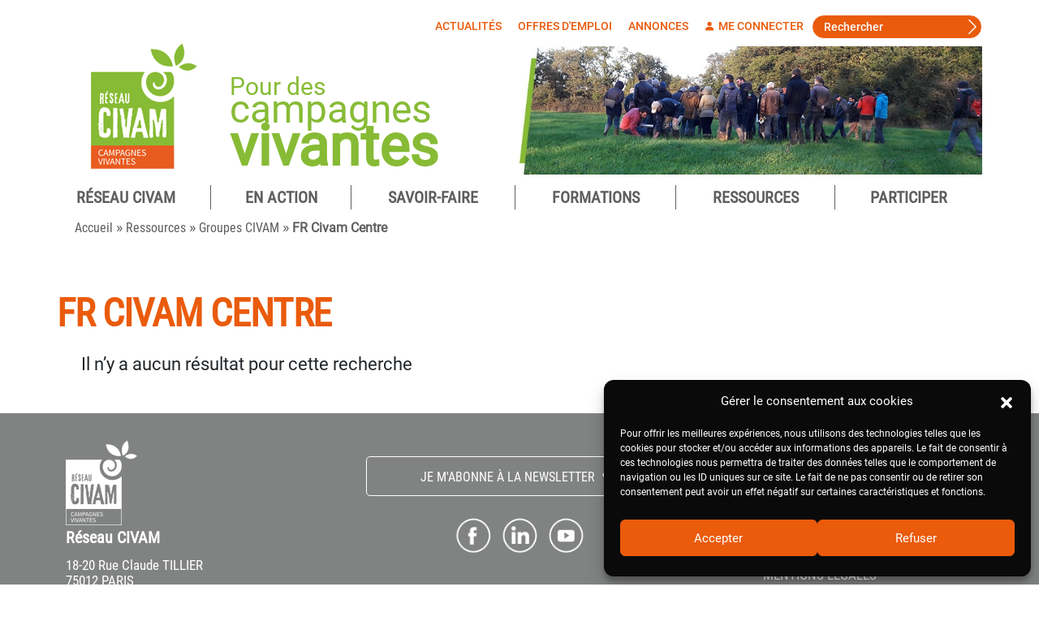

--- FILE ---
content_type: text/html; charset=UTF-8
request_url: https://www.civam.org/ressources/cat/groupes-civam/fr-civam-centre/
body_size: 15316
content:
 <!doctype html>
<html lang="fr-FR">
<head>
	<meta charset="UTF-8" />
	<meta name="viewport" content="width=device-width, initial-scale=1" />
	<link rel="profile" href="https://gmpg.org/xfn/11" />
	<meta name='robots' content='index, follow, max-image-preview:large, max-snippet:-1, max-video-preview:-1' />

	<!-- This site is optimized with the Yoast SEO plugin v24.5 - https://yoast.com/wordpress/plugins/seo/ -->
	<title>Archives des FR Civam Centre - CIVAM</title>
	<link rel="canonical" href="https://www.civam.org/ressources/cat/groupes-civam/fr-civam-centre/" />
	<meta property="og:locale" content="fr_FR" />
	<meta property="og:type" content="article" />
	<meta property="og:title" content="Archives des FR Civam Centre - CIVAM" />
	<meta property="og:url" content="https://www.civam.org/ressources/cat/groupes-civam/fr-civam-centre/" />
	<meta property="og:site_name" content="CIVAM" />
	<meta property="og:image" content="https://www.civam.org/wp-content/uploads/2020/07/logo_civam.png" />
	<meta property="og:image:width" content="120" />
	<meta property="og:image:height" content="143" />
	<meta property="og:image:type" content="image/png" />
	<meta name="twitter:card" content="summary_large_image" />
	<script type="application/ld+json" class="yoast-schema-graph">{"@context":"https://schema.org","@graph":[{"@type":"CollectionPage","@id":"https://www.civam.org/ressources/cat/groupes-civam/fr-civam-centre/","url":"https://www.civam.org/ressources/cat/groupes-civam/fr-civam-centre/","name":"Archives des FR Civam Centre - CIVAM","isPartOf":{"@id":"https://www.civam.org/#website"},"primaryImageOfPage":{"@id":"https://www.civam.org/ressources/cat/groupes-civam/fr-civam-centre/#primaryimage"},"image":{"@id":"https://www.civam.org/ressources/cat/groupes-civam/fr-civam-centre/#primaryimage"},"thumbnailUrl":"https://www.civam.org/wp-content/uploads/2022/03/Catalogue.jpg","breadcrumb":{"@id":"https://www.civam.org/ressources/cat/groupes-civam/fr-civam-centre/#breadcrumb"},"inLanguage":"fr-FR"},{"@type":"ImageObject","inLanguage":"fr-FR","@id":"https://www.civam.org/ressources/cat/groupes-civam/fr-civam-centre/#primaryimage","url":"https://www.civam.org/wp-content/uploads/2022/03/Catalogue.jpg","contentUrl":"https://www.civam.org/wp-content/uploads/2022/03/Catalogue.jpg","width":319,"height":449},{"@type":"BreadcrumbList","@id":"https://www.civam.org/ressources/cat/groupes-civam/fr-civam-centre/#breadcrumb","itemListElement":[{"@type":"ListItem","position":1,"name":"Accueil","item":"https://www.civam.org/"},{"@type":"ListItem","position":2,"name":"Ressources","item":"https://www.civam.org/ressources"},{"@type":"ListItem","position":3,"name":"Groupes CIVAM","item":"https://www.civam.org/ressources/cat/groupes-civam/"},{"@type":"ListItem","position":4,"name":"FR Civam Centre"}]},{"@type":"WebSite","@id":"https://www.civam.org/#website","url":"https://www.civam.org/","name":"CIVAM","description":"","publisher":{"@id":"https://www.civam.org/#organization"},"potentialAction":[{"@type":"SearchAction","target":{"@type":"EntryPoint","urlTemplate":"https://www.civam.org/?s={search_term_string}"},"query-input":{"@type":"PropertyValueSpecification","valueRequired":true,"valueName":"search_term_string"}}],"inLanguage":"fr-FR"},{"@type":"Organization","@id":"https://www.civam.org/#organization","name":"Réseau CIVAM","url":"https://www.civam.org/","logo":{"@type":"ImageObject","inLanguage":"fr-FR","@id":"https://www.civam.org/#/schema/logo/image/","url":"https://www.civam.org/wp-content/uploads/2020/03/logo_reseau_civam-2.png","contentUrl":"https://www.civam.org/wp-content/uploads/2020/03/logo_reseau_civam-2.png","width":131,"height":154,"caption":"Réseau CIVAM"},"image":{"@id":"https://www.civam.org/#/schema/logo/image/"}}]}</script>
	<!-- / Yoast SEO plugin. -->


<link rel='dns-prefetch' href='//static.addtoany.com' />
<link rel="alternate" type="application/rss+xml" title="CIVAM &raquo; Flux" href="https://www.civam.org/feed/" />
<link rel="alternate" type="application/rss+xml" title="CIVAM &raquo; Flux des commentaires" href="https://www.civam.org/comments/feed/" />
<link rel="alternate" type="application/rss+xml" title="Flux pour CIVAM &raquo; FR Civam Centre Catégorie" href="https://www.civam.org/ressources/cat/groupes-civam/fr-civam-centre/feed/" />
<script>
window._wpemojiSettings = {"baseUrl":"https:\/\/s.w.org\/images\/core\/emoji\/15.0.3\/72x72\/","ext":".png","svgUrl":"https:\/\/s.w.org\/images\/core\/emoji\/15.0.3\/svg\/","svgExt":".svg","source":{"concatemoji":"https:\/\/www.civam.org\/wp-includes\/js\/wp-emoji-release.min.js?ver=2f137a494ccfbc82be57ce87619b71cf"}};
/*! This file is auto-generated */
!function(i,n){var o,s,e;function c(e){try{var t={supportTests:e,timestamp:(new Date).valueOf()};sessionStorage.setItem(o,JSON.stringify(t))}catch(e){}}function p(e,t,n){e.clearRect(0,0,e.canvas.width,e.canvas.height),e.fillText(t,0,0);var t=new Uint32Array(e.getImageData(0,0,e.canvas.width,e.canvas.height).data),r=(e.clearRect(0,0,e.canvas.width,e.canvas.height),e.fillText(n,0,0),new Uint32Array(e.getImageData(0,0,e.canvas.width,e.canvas.height).data));return t.every(function(e,t){return e===r[t]})}function u(e,t,n){switch(t){case"flag":return n(e,"\ud83c\udff3\ufe0f\u200d\u26a7\ufe0f","\ud83c\udff3\ufe0f\u200b\u26a7\ufe0f")?!1:!n(e,"\ud83c\uddfa\ud83c\uddf3","\ud83c\uddfa\u200b\ud83c\uddf3")&&!n(e,"\ud83c\udff4\udb40\udc67\udb40\udc62\udb40\udc65\udb40\udc6e\udb40\udc67\udb40\udc7f","\ud83c\udff4\u200b\udb40\udc67\u200b\udb40\udc62\u200b\udb40\udc65\u200b\udb40\udc6e\u200b\udb40\udc67\u200b\udb40\udc7f");case"emoji":return!n(e,"\ud83d\udc26\u200d\u2b1b","\ud83d\udc26\u200b\u2b1b")}return!1}function f(e,t,n){var r="undefined"!=typeof WorkerGlobalScope&&self instanceof WorkerGlobalScope?new OffscreenCanvas(300,150):i.createElement("canvas"),a=r.getContext("2d",{willReadFrequently:!0}),o=(a.textBaseline="top",a.font="600 32px Arial",{});return e.forEach(function(e){o[e]=t(a,e,n)}),o}function t(e){var t=i.createElement("script");t.src=e,t.defer=!0,i.head.appendChild(t)}"undefined"!=typeof Promise&&(o="wpEmojiSettingsSupports",s=["flag","emoji"],n.supports={everything:!0,everythingExceptFlag:!0},e=new Promise(function(e){i.addEventListener("DOMContentLoaded",e,{once:!0})}),new Promise(function(t){var n=function(){try{var e=JSON.parse(sessionStorage.getItem(o));if("object"==typeof e&&"number"==typeof e.timestamp&&(new Date).valueOf()<e.timestamp+604800&&"object"==typeof e.supportTests)return e.supportTests}catch(e){}return null}();if(!n){if("undefined"!=typeof Worker&&"undefined"!=typeof OffscreenCanvas&&"undefined"!=typeof URL&&URL.createObjectURL&&"undefined"!=typeof Blob)try{var e="postMessage("+f.toString()+"("+[JSON.stringify(s),u.toString(),p.toString()].join(",")+"));",r=new Blob([e],{type:"text/javascript"}),a=new Worker(URL.createObjectURL(r),{name:"wpTestEmojiSupports"});return void(a.onmessage=function(e){c(n=e.data),a.terminate(),t(n)})}catch(e){}c(n=f(s,u,p))}t(n)}).then(function(e){for(var t in e)n.supports[t]=e[t],n.supports.everything=n.supports.everything&&n.supports[t],"flag"!==t&&(n.supports.everythingExceptFlag=n.supports.everythingExceptFlag&&n.supports[t]);n.supports.everythingExceptFlag=n.supports.everythingExceptFlag&&!n.supports.flag,n.DOMReady=!1,n.readyCallback=function(){n.DOMReady=!0}}).then(function(){return e}).then(function(){var e;n.supports.everything||(n.readyCallback(),(e=n.source||{}).concatemoji?t(e.concatemoji):e.wpemoji&&e.twemoji&&(t(e.twemoji),t(e.wpemoji)))}))}((window,document),window._wpemojiSettings);
</script>
<style id='wp-emoji-styles-inline-css'>

	img.wp-smiley, img.emoji {
		display: inline !important;
		border: none !important;
		box-shadow: none !important;
		height: 1em !important;
		width: 1em !important;
		margin: 0 0.07em !important;
		vertical-align: -0.1em !important;
		background: none !important;
		padding: 0 !important;
	}
</style>
<link rel='stylesheet' id='wp-block-library-css' href='https://www.civam.org/wp-includes/css/dist/block-library/style.min.css?ver=2f137a494ccfbc82be57ce87619b71cf' media='all' />
<style id='wp-block-library-theme-inline-css'>
.wp-block-audio figcaption{color:#555;font-size:13px;text-align:center}.is-dark-theme .wp-block-audio figcaption{color:#ffffffa6}.wp-block-audio{margin:0 0 1em}.wp-block-code{border:1px solid #ccc;border-radius:4px;font-family:Menlo,Consolas,monaco,monospace;padding:.8em 1em}.wp-block-embed figcaption{color:#555;font-size:13px;text-align:center}.is-dark-theme .wp-block-embed figcaption{color:#ffffffa6}.wp-block-embed{margin:0 0 1em}.blocks-gallery-caption{color:#555;font-size:13px;text-align:center}.is-dark-theme .blocks-gallery-caption{color:#ffffffa6}.wp-block-image figcaption{color:#555;font-size:13px;text-align:center}.is-dark-theme .wp-block-image figcaption{color:#ffffffa6}.wp-block-image{margin:0 0 1em}.wp-block-pullquote{border-bottom:4px solid;border-top:4px solid;color:currentColor;margin-bottom:1.75em}.wp-block-pullquote cite,.wp-block-pullquote footer,.wp-block-pullquote__citation{color:currentColor;font-size:.8125em;font-style:normal;text-transform:uppercase}.wp-block-quote{border-left:.25em solid;margin:0 0 1.75em;padding-left:1em}.wp-block-quote cite,.wp-block-quote footer{color:currentColor;font-size:.8125em;font-style:normal;position:relative}.wp-block-quote.has-text-align-right{border-left:none;border-right:.25em solid;padding-left:0;padding-right:1em}.wp-block-quote.has-text-align-center{border:none;padding-left:0}.wp-block-quote.is-large,.wp-block-quote.is-style-large,.wp-block-quote.is-style-plain{border:none}.wp-block-search .wp-block-search__label{font-weight:700}.wp-block-search__button{border:1px solid #ccc;padding:.375em .625em}:where(.wp-block-group.has-background){padding:1.25em 2.375em}.wp-block-separator.has-css-opacity{opacity:.4}.wp-block-separator{border:none;border-bottom:2px solid;margin-left:auto;margin-right:auto}.wp-block-separator.has-alpha-channel-opacity{opacity:1}.wp-block-separator:not(.is-style-wide):not(.is-style-dots){width:100px}.wp-block-separator.has-background:not(.is-style-dots){border-bottom:none;height:1px}.wp-block-separator.has-background:not(.is-style-wide):not(.is-style-dots){height:2px}.wp-block-table{margin:0 0 1em}.wp-block-table td,.wp-block-table th{word-break:normal}.wp-block-table figcaption{color:#555;font-size:13px;text-align:center}.is-dark-theme .wp-block-table figcaption{color:#ffffffa6}.wp-block-video figcaption{color:#555;font-size:13px;text-align:center}.is-dark-theme .wp-block-video figcaption{color:#ffffffa6}.wp-block-video{margin:0 0 1em}.wp-block-template-part.has-background{margin-bottom:0;margin-top:0;padding:1.25em 2.375em}
</style>
<link rel='stylesheet' id='wc-blocks-vendors-style-css' href='https://www.civam.org/wp-content/plugins/woocommerce/packages/woocommerce-blocks/build/wc-blocks-vendors-style.css?ver=10.0.6' media='all' />
<link rel='stylesheet' id='wc-blocks-style-css' href='https://www.civam.org/wp-content/plugins/woocommerce/packages/woocommerce-blocks/build/wc-blocks-style.css?ver=10.0.6' media='all' />
<link rel='stylesheet' id='helpie-faq-bundle-styles-css' href='https://www.civam.org/wp-content/plugins/helpie-faq/assets/bundles/main.app.css?ver=1.46' media='all' />
<style id='classic-theme-styles-inline-css'>
/*! This file is auto-generated */
.wp-block-button__link{color:#fff;background-color:#32373c;border-radius:9999px;box-shadow:none;text-decoration:none;padding:calc(.667em + 2px) calc(1.333em + 2px);font-size:1.125em}.wp-block-file__button{background:#32373c;color:#fff;text-decoration:none}
</style>
<style id='global-styles-inline-css'>
body{--wp--preset--color--black: #000000;--wp--preset--color--cyan-bluish-gray: #abb8c3;--wp--preset--color--white: #FFF;--wp--preset--color--pale-pink: #f78da7;--wp--preset--color--vivid-red: #cf2e2e;--wp--preset--color--luminous-vivid-orange: #ff6900;--wp--preset--color--luminous-vivid-amber: #fcb900;--wp--preset--color--light-green-cyan: #7bdcb5;--wp--preset--color--vivid-green-cyan: #00d084;--wp--preset--color--pale-cyan-blue: #8ed1fc;--wp--preset--color--vivid-cyan-blue: #0693e3;--wp--preset--color--vivid-purple: #9b51e0;--wp--preset--color--primary: #0073a8;--wp--preset--color--secondary: #005075;--wp--preset--color--dark-gray: #111;--wp--preset--color--light-gray: #767676;--wp--preset--gradient--vivid-cyan-blue-to-vivid-purple: linear-gradient(135deg,rgba(6,147,227,1) 0%,rgb(155,81,224) 100%);--wp--preset--gradient--light-green-cyan-to-vivid-green-cyan: linear-gradient(135deg,rgb(122,220,180) 0%,rgb(0,208,130) 100%);--wp--preset--gradient--luminous-vivid-amber-to-luminous-vivid-orange: linear-gradient(135deg,rgba(252,185,0,1) 0%,rgba(255,105,0,1) 100%);--wp--preset--gradient--luminous-vivid-orange-to-vivid-red: linear-gradient(135deg,rgba(255,105,0,1) 0%,rgb(207,46,46) 100%);--wp--preset--gradient--very-light-gray-to-cyan-bluish-gray: linear-gradient(135deg,rgb(238,238,238) 0%,rgb(169,184,195) 100%);--wp--preset--gradient--cool-to-warm-spectrum: linear-gradient(135deg,rgb(74,234,220) 0%,rgb(151,120,209) 20%,rgb(207,42,186) 40%,rgb(238,44,130) 60%,rgb(251,105,98) 80%,rgb(254,248,76) 100%);--wp--preset--gradient--blush-light-purple: linear-gradient(135deg,rgb(255,206,236) 0%,rgb(152,150,240) 100%);--wp--preset--gradient--blush-bordeaux: linear-gradient(135deg,rgb(254,205,165) 0%,rgb(254,45,45) 50%,rgb(107,0,62) 100%);--wp--preset--gradient--luminous-dusk: linear-gradient(135deg,rgb(255,203,112) 0%,rgb(199,81,192) 50%,rgb(65,88,208) 100%);--wp--preset--gradient--pale-ocean: linear-gradient(135deg,rgb(255,245,203) 0%,rgb(182,227,212) 50%,rgb(51,167,181) 100%);--wp--preset--gradient--electric-grass: linear-gradient(135deg,rgb(202,248,128) 0%,rgb(113,206,126) 100%);--wp--preset--gradient--midnight: linear-gradient(135deg,rgb(2,3,129) 0%,rgb(40,116,252) 100%);--wp--preset--font-size--small: 19.5px;--wp--preset--font-size--medium: 20px;--wp--preset--font-size--large: 36.5px;--wp--preset--font-size--x-large: 42px;--wp--preset--font-size--normal: 22px;--wp--preset--font-size--huge: 49.5px;--wp--preset--spacing--20: 0.44rem;--wp--preset--spacing--30: 0.67rem;--wp--preset--spacing--40: 1rem;--wp--preset--spacing--50: 1.5rem;--wp--preset--spacing--60: 2.25rem;--wp--preset--spacing--70: 3.38rem;--wp--preset--spacing--80: 5.06rem;--wp--preset--shadow--natural: 6px 6px 9px rgba(0, 0, 0, 0.2);--wp--preset--shadow--deep: 12px 12px 50px rgba(0, 0, 0, 0.4);--wp--preset--shadow--sharp: 6px 6px 0px rgba(0, 0, 0, 0.2);--wp--preset--shadow--outlined: 6px 6px 0px -3px rgba(255, 255, 255, 1), 6px 6px rgba(0, 0, 0, 1);--wp--preset--shadow--crisp: 6px 6px 0px rgba(0, 0, 0, 1);}:where(.is-layout-flex){gap: 0.5em;}:where(.is-layout-grid){gap: 0.5em;}body .is-layout-flex{display: flex;}body .is-layout-flex{flex-wrap: wrap;align-items: center;}body .is-layout-flex > *{margin: 0;}body .is-layout-grid{display: grid;}body .is-layout-grid > *{margin: 0;}:where(.wp-block-columns.is-layout-flex){gap: 2em;}:where(.wp-block-columns.is-layout-grid){gap: 2em;}:where(.wp-block-post-template.is-layout-flex){gap: 1.25em;}:where(.wp-block-post-template.is-layout-grid){gap: 1.25em;}.has-black-color{color: var(--wp--preset--color--black) !important;}.has-cyan-bluish-gray-color{color: var(--wp--preset--color--cyan-bluish-gray) !important;}.has-white-color{color: var(--wp--preset--color--white) !important;}.has-pale-pink-color{color: var(--wp--preset--color--pale-pink) !important;}.has-vivid-red-color{color: var(--wp--preset--color--vivid-red) !important;}.has-luminous-vivid-orange-color{color: var(--wp--preset--color--luminous-vivid-orange) !important;}.has-luminous-vivid-amber-color{color: var(--wp--preset--color--luminous-vivid-amber) !important;}.has-light-green-cyan-color{color: var(--wp--preset--color--light-green-cyan) !important;}.has-vivid-green-cyan-color{color: var(--wp--preset--color--vivid-green-cyan) !important;}.has-pale-cyan-blue-color{color: var(--wp--preset--color--pale-cyan-blue) !important;}.has-vivid-cyan-blue-color{color: var(--wp--preset--color--vivid-cyan-blue) !important;}.has-vivid-purple-color{color: var(--wp--preset--color--vivid-purple) !important;}.has-black-background-color{background-color: var(--wp--preset--color--black) !important;}.has-cyan-bluish-gray-background-color{background-color: var(--wp--preset--color--cyan-bluish-gray) !important;}.has-white-background-color{background-color: var(--wp--preset--color--white) !important;}.has-pale-pink-background-color{background-color: var(--wp--preset--color--pale-pink) !important;}.has-vivid-red-background-color{background-color: var(--wp--preset--color--vivid-red) !important;}.has-luminous-vivid-orange-background-color{background-color: var(--wp--preset--color--luminous-vivid-orange) !important;}.has-luminous-vivid-amber-background-color{background-color: var(--wp--preset--color--luminous-vivid-amber) !important;}.has-light-green-cyan-background-color{background-color: var(--wp--preset--color--light-green-cyan) !important;}.has-vivid-green-cyan-background-color{background-color: var(--wp--preset--color--vivid-green-cyan) !important;}.has-pale-cyan-blue-background-color{background-color: var(--wp--preset--color--pale-cyan-blue) !important;}.has-vivid-cyan-blue-background-color{background-color: var(--wp--preset--color--vivid-cyan-blue) !important;}.has-vivid-purple-background-color{background-color: var(--wp--preset--color--vivid-purple) !important;}.has-black-border-color{border-color: var(--wp--preset--color--black) !important;}.has-cyan-bluish-gray-border-color{border-color: var(--wp--preset--color--cyan-bluish-gray) !important;}.has-white-border-color{border-color: var(--wp--preset--color--white) !important;}.has-pale-pink-border-color{border-color: var(--wp--preset--color--pale-pink) !important;}.has-vivid-red-border-color{border-color: var(--wp--preset--color--vivid-red) !important;}.has-luminous-vivid-orange-border-color{border-color: var(--wp--preset--color--luminous-vivid-orange) !important;}.has-luminous-vivid-amber-border-color{border-color: var(--wp--preset--color--luminous-vivid-amber) !important;}.has-light-green-cyan-border-color{border-color: var(--wp--preset--color--light-green-cyan) !important;}.has-vivid-green-cyan-border-color{border-color: var(--wp--preset--color--vivid-green-cyan) !important;}.has-pale-cyan-blue-border-color{border-color: var(--wp--preset--color--pale-cyan-blue) !important;}.has-vivid-cyan-blue-border-color{border-color: var(--wp--preset--color--vivid-cyan-blue) !important;}.has-vivid-purple-border-color{border-color: var(--wp--preset--color--vivid-purple) !important;}.has-vivid-cyan-blue-to-vivid-purple-gradient-background{background: var(--wp--preset--gradient--vivid-cyan-blue-to-vivid-purple) !important;}.has-light-green-cyan-to-vivid-green-cyan-gradient-background{background: var(--wp--preset--gradient--light-green-cyan-to-vivid-green-cyan) !important;}.has-luminous-vivid-amber-to-luminous-vivid-orange-gradient-background{background: var(--wp--preset--gradient--luminous-vivid-amber-to-luminous-vivid-orange) !important;}.has-luminous-vivid-orange-to-vivid-red-gradient-background{background: var(--wp--preset--gradient--luminous-vivid-orange-to-vivid-red) !important;}.has-very-light-gray-to-cyan-bluish-gray-gradient-background{background: var(--wp--preset--gradient--very-light-gray-to-cyan-bluish-gray) !important;}.has-cool-to-warm-spectrum-gradient-background{background: var(--wp--preset--gradient--cool-to-warm-spectrum) !important;}.has-blush-light-purple-gradient-background{background: var(--wp--preset--gradient--blush-light-purple) !important;}.has-blush-bordeaux-gradient-background{background: var(--wp--preset--gradient--blush-bordeaux) !important;}.has-luminous-dusk-gradient-background{background: var(--wp--preset--gradient--luminous-dusk) !important;}.has-pale-ocean-gradient-background{background: var(--wp--preset--gradient--pale-ocean) !important;}.has-electric-grass-gradient-background{background: var(--wp--preset--gradient--electric-grass) !important;}.has-midnight-gradient-background{background: var(--wp--preset--gradient--midnight) !important;}.has-small-font-size{font-size: var(--wp--preset--font-size--small) !important;}.has-medium-font-size{font-size: var(--wp--preset--font-size--medium) !important;}.has-large-font-size{font-size: var(--wp--preset--font-size--large) !important;}.has-x-large-font-size{font-size: var(--wp--preset--font-size--x-large) !important;}
.wp-block-navigation a:where(:not(.wp-element-button)){color: inherit;}
:where(.wp-block-post-template.is-layout-flex){gap: 1.25em;}:where(.wp-block-post-template.is-layout-grid){gap: 1.25em;}
:where(.wp-block-columns.is-layout-flex){gap: 2em;}:where(.wp-block-columns.is-layout-grid){gap: 2em;}
.wp-block-pullquote{font-size: 1.5em;line-height: 1.6;}
</style>
<link rel='stylesheet' id='wdp-style-css' href='https://www.civam.org/wp-content/plugins/aco-woo-dynamic-pricing/assets/css/frontend.css?ver=4.5.4' media='all' />
<link rel='stylesheet' id='chosen-css-css' href='https://www.civam.org/wp-content/plugins/centres-ressources/vendor/chosen/chosen.css?ver=1.0.0' media='all' />
<link rel='stylesheet' id='chosen-bs4-css-css' href='https://www.civam.org/wp-content/plugins/centres-ressources/vendor/chosen/chosen-bs4.css?ver=1.0.0' media='all' />
<link rel='stylesheet' id='mailjet-front-css' href='https://www.civam.org/wp-content/plugins/mailjet-for-wordpress/src/front/css/mailjet-front.css?ver=2f137a494ccfbc82be57ce87619b71cf' media='all' />
<link rel='stylesheet' id='woocommerce-layout-css' href='https://www.civam.org/wp-content/plugins/woocommerce/assets/css/woocommerce-layout.css?ver=7.7.2' media='all' />
<link rel='stylesheet' id='woocommerce-smallscreen-css' href='https://www.civam.org/wp-content/plugins/woocommerce/assets/css/woocommerce-smallscreen.css?ver=7.7.2' media='only screen and (max-width: 768px)' />
<link rel='stylesheet' id='woocommerce-general-css' href='//www.civam.org/wp-content/plugins/woocommerce/assets/css/twenty-nineteen.css?ver=7.7.2' media='all' />
<style id='woocommerce-inline-inline-css'>
.woocommerce form .form-row .required { visibility: visible; }
</style>
<link rel='stylesheet' id='cmplz-general-css' href='https://www.civam.org/wp-content/plugins/complianz-gdpr/assets/css/cookieblocker.min.css?ver=1765918129' media='all' />
<link rel='stylesheet' id='megamenu-css' href='https://www.civam.org/wp-content/uploads/maxmegamenu/style.css?ver=53ebfc' media='all' />
<link rel='stylesheet' id='dashicons-css' href='https://www.civam.org/wp-includes/css/dashicons.min.css?ver=2f137a494ccfbc82be57ce87619b71cf' media='all' />
<link rel='stylesheet' id='parent-style-css' href='https://www.civam.org/wp-content/themes/twentynineteen/style.css?ver=2f137a494ccfbc82be57ce87619b71cf' media='all' />
<link rel='stylesheet' id='bs-style-css' href='https://www.civam.org/wp-content/themes/civam/bootstrap/bootstrap.min.css?ver=2f137a494ccfbc82be57ce87619b71cf' media='all' />
<link rel='stylesheet' id='mdb-style-css' href='https://www.civam.org/wp-content/themes/civam/mdb/css/mdb.min.css?ver=2f137a494ccfbc82be57ce87619b71cf' media='all' />
<link rel='stylesheet' id='slick-style-css' href='https://www.civam.org/wp-content/themes/civam/slick/slick.css?ver=2f137a494ccfbc82be57ce87619b71cf' media='all' />
<link rel='stylesheet' id='chosen-style-css' href='https://www.civam.org/wp-content/themes/civam/Chosen/chosen.min.css?ver=2f137a494ccfbc82be57ce87619b71cf' media='all' />
<link rel='stylesheet' id='leaflet-style-css' href='https://www.civam.org/wp-content/themes/civam/leaflet/leaflet.css?ver=2f137a494ccfbc82be57ce87619b71cf' media='all' />
<link rel='stylesheet' id='markercluster-style-css' href='https://www.civam.org/wp-content/themes/civam/Leaflet.markercluster-1.4.1/dist/MarkerCluster.Default.css?ver=2f137a494ccfbc82be57ce87619b71cf' media='all' />
<link rel='stylesheet' id='custom-components-style-css' href='https://www.civam.org/wp-content/themes/civam/components.css?ver=2f137a494ccfbc82be57ce87619b71cf' media='all' />
<link rel='stylesheet' id='custom-footer-style-css' href='https://www.civam.org/wp-content/themes/civam/footer.css?ver=2f137a494ccfbc82be57ce87619b71cf' media='all' />
<link rel='stylesheet' id='custom-header-style-css' href='https://www.civam.org/wp-content/themes/civam/header.css?ver=2f137a494ccfbc82be57ce87619b71cf' media='all' />
<link rel='stylesheet' id='twentynineteen-style-css' href='https://www.civam.org/wp-content/themes/civam/style.css?ver=0.1.0' media='all' />
<link rel='stylesheet' id='twentynineteen-print-style-css' href='https://www.civam.org/wp-content/themes/twentynineteen/print.css?ver=0.1.0' media='print' />
<link rel='stylesheet' id='wp_mailjet_form_builder_widget-widget-front-styles-css' href='https://www.civam.org/wp-content/plugins/mailjet-for-wordpress/src/widgetformbuilder/css/front-widget.css?ver=5.5.3' media='all' />
<link rel='stylesheet' id='addtoany-css' href='https://www.civam.org/wp-content/plugins/add-to-any/addtoany.min.css?ver=1.16' media='all' />
<script src="https://www.civam.org/wp-includes/js/jquery/jquery.min.js?ver=3.7.1" id="jquery-core-js"></script>
<script src="https://www.civam.org/wp-includes/js/jquery/jquery-migrate.min.js?ver=3.4.1" id="jquery-migrate-js"></script>
<script id="awd-script-js-extra">
var awdajaxobject = {"url":"https:\/\/www.civam.org\/wp-admin\/admin-ajax.php","nonce":"ca239da3c7","priceGroup":{"data":[],"headers":[],"status":200},"dynamicPricing":"","variablePricing":"","thousandSeparator":" ","decimalSeparator":","};
</script>
<script src="https://www.civam.org/wp-content/plugins/aco-woo-dynamic-pricing/assets/js/frontend.js?ver=4.5.4" id="awd-script-js"></script>
<script id="addtoany-core-js-before">
window.a2a_config=window.a2a_config||{};a2a_config.callbacks=[];a2a_config.overlays=[];a2a_config.templates={};a2a_localize = {
	Share: "Partager",
	Save: "Enregistrer",
	Subscribe: "S'abonner",
	Email: "E-mail",
	Bookmark: "Marque-page",
	ShowAll: "Montrer tout",
	ShowLess: "Montrer moins",
	FindServices: "Trouver des service(s)",
	FindAnyServiceToAddTo: "Trouver instantan&eacute;ment des services &agrave; ajouter &agrave;",
	PoweredBy: "Propuls&eacute; par",
	ShareViaEmail: "Partager par e-mail",
	SubscribeViaEmail: "S’abonner par e-mail",
	BookmarkInYourBrowser: "Ajouter un signet dans votre navigateur",
	BookmarkInstructions: "Appuyez sur Ctrl+D ou \u2318+D pour mettre cette page en signet",
	AddToYourFavorites: "Ajouter &agrave; vos favoris",
	SendFromWebOrProgram: "Envoyer depuis n’importe quelle adresse e-mail ou logiciel e-mail",
	EmailProgram: "Programme d’e-mail",
	More: "Plus&#8230;",
	ThanksForSharing: "Merci de partager !",
	ThanksForFollowing: "Merci de nous suivre !"
};

a2a_config.icon_color="#87bb35";
</script>
<script defer src="https://static.addtoany.com/menu/page.js" id="addtoany-core-js"></script>
<script defer src="https://www.civam.org/wp-content/plugins/add-to-any/addtoany.min.js?ver=1.1" id="addtoany-jquery-js"></script>
<script src="https://www.civam.org/wp-content/themes/civam/bootstrap/bootstrap.bundle.min.js?ver=2f137a494ccfbc82be57ce87619b71cf" id="bs-script-js"></script>
<script src="https://www.civam.org/wp-content/themes/civam/mdb/js/mdb.min.js?ver=2f137a494ccfbc82be57ce87619b71cf" id="mdb-script-js"></script>
<script src="https://www.civam.org/wp-content/themes/civam/slick/slick.min.js?ver=2f137a494ccfbc82be57ce87619b71cf" id="slick-script-js"></script>
<script src="https://www.civam.org/wp-content/themes/civam/Chosen/chosen.jquery.min.js?ver=2f137a494ccfbc82be57ce87619b71cf" id="chosen-script-js"></script>
<script src="https://www.civam.org/wp-content/themes/civam/leaflet/leaflet.js?ver=2f137a494ccfbc82be57ce87619b71cf" id="leaflet-script-js"></script>
<script src="https://www.civam.org/wp-content/themes/civam/Leaflet.markercluster-1.4.1/dist/leaflet.markercluster.js?ver=2f137a494ccfbc82be57ce87619b71cf" id="markercluster-script-js"></script>
<script src="https://www.civam.org/wp-content/themes/civam/script.js?ver=2f137a494ccfbc82be57ce87619b71cf" id="custom-script-js"></script>
<link rel="https://api.w.org/" href="https://www.civam.org/wp-json/" /><link rel="alternate" type="application/json" href="https://www.civam.org/wp-json/wp/v2/product_cat/319" /><link rel="EditURI" type="application/rsd+xml" title="RSD" href="https://www.civam.org/xmlrpc.php?rsd" />

			<style>.cmplz-hidden {
					display: none !important;
				}</style><!-- Analytics by WP Statistics - https://wp-statistics.com -->
	<noscript><style>.woocommerce-product-gallery{ opacity: 1 !important; }</style></noscript>
	<style>.recentcomments a{display:inline !important;padding:0 !important;margin:0 !important;}</style><style type="text/css">.broken_link, a.broken_link {
	text-decoration: line-through;
}</style><style type="text/css">.helpie-faq.accordions.custom-styles .accordion .accordion__item .accordion__header{padding-top:0px;padding-right:15px;padding-bottom:15px;padding-left:15px;}.helpie-faq.accordions.custom-styles .accordion .accordion__item .accordion__body{padding-top:15px;padding-right:15px;padding-bottom:0px;padding-left:15px;}.helpie-faq.accordions.custom-styles .accordion .accordion__item{border-top-width:0px;border-right-width:0px;border-bottom-width:1px;border-left-width:0px;border-color:#f2f2f2;border-style:solid;}.helpie-faq.custom-styles .accordion .accordion__item{margin-top:0px;margin-right:0px;margin-bottom:0px;margin-left:0px;}.helpie-faq-form__toggle{padding-top:15px!important;padding-right:15px!important;padding-bottom:15px!important;padding-left:15px!important;}.helpie-faq-form__submit{padding-top:15px!important;padding-right:15px!important;padding-bottom:15px!important;padding-left:15px!important;}</style><link rel="icon" href="https://www.civam.org/wp-content/uploads/2020/03/logo_reseau_civam-2-100x100.png" sizes="32x32" />
<link rel="icon" href="https://www.civam.org/wp-content/uploads/2020/03/logo_reseau_civam-2.png" sizes="192x192" />
<link rel="apple-touch-icon" href="https://www.civam.org/wp-content/uploads/2020/03/logo_reseau_civam-2.png" />
<meta name="msapplication-TileImage" content="https://www.civam.org/wp-content/uploads/2020/03/logo_reseau_civam-2.png" />
<style type="text/css">/** Mega Menu CSS: fs **/</style>
</head>

<body data-cmplz=1 class="archive tax-product_cat term-fr-civam-centre term-319 wp-custom-logo wp-embed-responsive theme-twentynineteen woocommerce woocommerce-page woocommerce-no-js mega-menu-main-menu hfeed image-filters-enabled">
<div id="page" class="site">
	<div class="site-branding"></div>
		<header id="" class="bg-white pt-2">
  			<nav id="pre-header" class="container navbar navbar-expand-lg navbar-light bg-white">

		  		<button class="navbar-toggler" type="button" data-toggle="collapse" data-target="#navbar-header" aria-controls="navbar-header" aria-expanded="false" aria-label="Toggle navigation">
					<span class="navbar-toggler-icon"></span>
					</button>
    			    			<a class="link-preheader" href="/actualites">Actualités </a>
				<a class="link-preheader" href="/offres-demploi">Offres d'emploi</a>
				<a class="link-preheader" href="/annonces">Annonces</a>
								<a class="link-preheader" href="/se-connecter">
					<svg class="bi bi-person-fill" width="14px" height="14px" viewBox="1 1 16 16" fill="currentColor" xmlns="https://www.w3.org/2000/svg">
					  <path fill-rule="evenodd" d="M3 14s-1 0-1-1 1-4 6-4 6 3 6 4-1 1-1 1H3zm5-6a3 3 0 100-6 3 3 0 000 6z" clip-rule="evenodd"/>
					</svg>
				Me connecter</a>
												<div class="" id="container-search-preheader">
					<form action="https://www.civam.org/" method="get" id="searchform" role="search">
	<input name="s" id="search-preheader" type="text" placeholder="Rechercher">
	<button id="search-submit" type="submit">
		<svg class="bi bi-chevron-right" width="1em" height="1em" viewBox="0 0 16 16" fill="currentColor" xmlns="https://www.w3.org/2000/svg">
				<path fill-rule="evenodd" d="M4.646 1.646a.5.5 0 01.708 0l6 6a.5.5 0 010 .708l-6 6a.5.5 0 01-.708-.708L10.293 8 4.646 2.354a.5.5 0 010-.708z" clip-rule="evenodd"/>
		</svg>
	</button>
</form>				</div>
  			</nav>

			<div id="main-header" class="container">
				<div class="row">
					<div id="title-mainheader" class="col-md-12 col-lg-6">
						<a id="return-to-home" class="" href="/">
							<img id="logo-mainheader" src="/wp-content/uploads/2020/03/logo_reseau_civam-1.png" alt=""></a>

						<div id="title-container" >
							<span id="title-part-1">Pour des</span><br>
							<span id="title-part-2">campagnes</span><br>
							<span id="title-part-3">vivantes</span>
						</div>
					</div>
					<div id="banner-mainheader" class="d-md-none d-lg-block col-md-6"></div>
				</div>
			</div>
			<div class="container-fluid bg-white" id="container-nav">

				<nav id="main-menu" class="navbar navbar-expand-lg sticky-top navbar-collapse container navbar-light bg-white">
						<div class="collapse navbar-collapse" id="navbar-header">

							<a class="navbar-brand" href="/">
							  <img src="/wp-content/uploads/2020/03/logo_reseau_civam-1.png" alt="Logo Civam">
							</a>

							<div id="mega-menu-wrap-main-menu" class="mega-menu-wrap"><div class="mega-menu-toggle"><div class="mega-toggle-blocks-left"><div class='mega-toggle-block mega-menu-toggle-block mega-toggle-block-1' id='mega-toggle-block-1' tabindex='0'><span class='mega-toggle-label' role='button' aria-expanded='false'><span class='mega-toggle-label-closed'></span><span class='mega-toggle-label-open'></span></span></div></div><div class="mega-toggle-blocks-center"></div><div class="mega-toggle-blocks-right"></div></div><ul id="mega-menu-main-menu" class="mega-menu max-mega-menu mega-menu-horizontal mega-no-js" data-event="hover_intent" data-effect="fade_up" data-effect-speed="200" data-effect-mobile="disabled" data-effect-speed-mobile="0" data-mobile-force-width="body" data-second-click="go" data-document-click="collapse" data-vertical-behaviour="accordion" data-breakpoint="990" data-unbind="true" data-mobile-state="collapse_all" data-mobile-direction="vertical" data-hover-intent-timeout="300" data-hover-intent-interval="100"><li class="mega-menu-item mega-menu-item-type-custom mega-menu-item-object-custom mega-menu-item-has-children mega-menu-megamenu mega-align-bottom-left mega-menu-megamenu mega-hide-arrow mega-disable-link mega-menu-item-1371" id="mega-menu-item-1371"><a class="mega-menu-link" tabindex="0" aria-expanded="false" role="button">Réseau CIVAM<span class="mega-indicator" aria-hidden="true"></span></a>
<ul class="mega-sub-menu">
<li class="mega-menu-item mega-menu-item-type-post_type mega-menu-item-object-page mega-menu-column-standard mega-menu-columns-1-of-3 mega-has-description mega-menu-item-1485" style="--columns:3; --span:1" id="mega-menu-item-1485"><a class="mega-menu-link" href="https://www.civam.org/nos-missions/"><span class="mega-description-group"><span class="mega-menu-title">Nos missions, nos valeurs</span><span class="mega-menu-description">Découvrir nos missions et nos valeurs</span></span></a></li><li class="mega-menu-item mega-menu-item-type-post_type mega-menu-item-object-page mega-menu-column-standard mega-menu-columns-1-of-3 mega-has-description mega-menu-item-1488" style="--columns:3; --span:1" id="mega-menu-item-1488"><a class="mega-menu-link" href="https://www.civam.org/notre-fonctionnement/"><span class="mega-description-group"><span class="mega-menu-title">Notre fonctionnement</span><span class="mega-menu-description">Tout savoir sur notre fonctionnement</span></span></a></li><li class="mega-menu-item mega-menu-item-type-post_type mega-menu-item-object-page mega-menu-column-standard mega-menu-columns-1-of-3 mega-has-description mega-menu-item-1368" style="--columns:3; --span:1" id="mega-menu-item-1368"><a class="mega-menu-link" href="https://www.civam.org/carte-des-groupes/"><span class="mega-description-group"><span class="mega-menu-title">Carte des Groupes</span><span class="mega-menu-description">Parcourir les groupes du réseau des CIVAM sur notre carte interactive</span></span></a></li><li class="mega-menu-item mega-menu-item-type-post_type mega-menu-item-object-page mega-menu-column-standard mega-menu-columns-1-of-3 mega-menu-clear mega-has-description mega-menu-item-1369" style="--columns:3; --span:1" id="mega-menu-item-1369"><a class="mega-menu-link" href="https://www.civam.org/equipe/"><span class="mega-description-group"><span class="mega-menu-title">Equipe</span><span class="mega-menu-description">Découvrir les membres du Conseil d’Administration et l’équipe salariée du Réseau CIVAM</span></span></a></li><li class="mega-menu-item mega-menu-item-type-post_type mega-menu-item-object-page mega-menu-column-standard mega-menu-columns-1-of-3 mega-has-description mega-menu-item-1855" style="--columns:3; --span:1" id="mega-menu-item-1855"><a class="mega-menu-link" href="https://www.civam.org/collectifs-partenaires/"><span class="mega-description-group"><span class="mega-menu-title">Collectifs/partenaires</span><span class="mega-menu-description">Réseau Civam œuvre à la mutualisation et à l’échange avec des partenaires variés</span></span></a></li></ul>
</li><li class="mega-menu-item mega-menu-item-type-custom mega-menu-item-object-custom mega-menu-item-has-children mega-menu-megamenu mega-align-bottom-left mega-menu-megamenu mega-hide-arrow mega-disable-link mega-menu-item-672" id="mega-menu-item-672"><a class="mega-menu-link" tabindex="0" aria-expanded="false" role="button">En Action<span class="mega-indicator" aria-hidden="true"></span></a>
<ul class="mega-sub-menu">
<li class="mega-menu-item mega-menu-item-type-post_type mega-menu-item-object-page mega-menu-column-standard mega-menu-columns-1-of-3 mega-has-description mega-menu-item-538" style="--columns:3; --span:1" id="mega-menu-item-538"><a class="mega-menu-link" href="https://www.civam.org/agriculture-durable/"><span class="mega-description-group"><span class="mega-menu-title">Agriculture Durable</span><span class="mega-menu-description">Autonomie des fermes &#038; résilience des systèmes</span></span></a></li><li class="mega-menu-item mega-menu-item-type-post_type mega-menu-item-object-page mega-menu-column-standard mega-menu-columns-1-of-3 mega-has-description mega-menu-item-539" style="--columns:3; --span:1" id="mega-menu-item-539"><a class="mega-menu-link" href="https://www.civam.org/alimentation/"><span class="mega-description-group"><span class="mega-menu-title">Alimentation</span><span class="mega-menu-description">Démocratie et durabilité de l’alimentation</span></span></a></li><li class="mega-menu-item mega-menu-item-type-post_type mega-menu-item-object-page mega-menu-column-standard mega-menu-columns-1-of-3 mega-has-description mega-menu-item-541" style="--columns:3; --span:1" id="mega-menu-item-541"><a class="mega-menu-link" href="https://www.civam.org/installation-transmission/"><span class="mega-description-group"><span class="mega-menu-title">Installation &#038; Transmission</span><span class="mega-menu-description">Reprise et création d’activités agricoles et rurales</span></span></a></li><li class="mega-menu-item mega-menu-item-type-post_type mega-menu-item-object-page mega-menu-column-standard mega-menu-columns-1-of-3 mega-menu-clear mega-has-description mega-menu-item-494" style="--columns:3; --span:1" id="mega-menu-item-494"><a class="mega-menu-link" href="https://www.civam.org/accueil-echanges/"><span class="mega-description-group"><span class="mega-menu-title">Accueil &#038; échanges</span><span class="mega-menu-description">Une agriculture tournée vers la société</span></span></a></li><li class="mega-menu-item mega-menu-item-type-post_type mega-menu-item-object-page mega-menu-column-standard mega-menu-columns-1-of-3 mega-has-description mega-menu-item-540" style="--columns:3; --span:1" id="mega-menu-item-540"><a class="mega-menu-link" href="https://www.civam.org/femmes-et-milieu-rural/"><span class="mega-description-group"><span class="mega-menu-title">Femmes et milieu rural</span><span class="mega-menu-description">Les questions de genre dans le monde agricole et rural</span></span></a></li></ul>
</li><li class="mega-menu-item mega-menu-item-type-custom mega-menu-item-object-custom mega-menu-item-has-children mega-menu-megamenu mega-align-bottom-left mega-menu-megamenu mega-hide-arrow mega-disable-link mega-menu-item-673" id="mega-menu-item-673"><a class="mega-menu-link" tabindex="0" aria-expanded="false" role="button">Savoir-Faire<span class="mega-indicator" aria-hidden="true"></span></a>
<ul class="mega-sub-menu">
<li class="mega-menu-item mega-menu-item-type-post_type mega-menu-item-object-page mega-menu-column-standard mega-menu-columns-1-of-3 mega-has-description mega-menu-item-638" style="--columns:3; --span:1" id="mega-menu-item-638"><a class="mega-menu-link" href="https://www.civam.org/accompagner-le-changement/"><span class="mega-description-group"><span class="mega-menu-title">Accompagner le changement</span><span class="mega-menu-description">Faciliter les dynamiques de changement des collectifs et des individus vers davantage de durabilité</span></span></a></li><li class="mega-menu-item mega-menu-item-type-post_type mega-menu-item-object-page mega-menu-column-standard mega-menu-columns-1-of-3 mega-has-description mega-menu-item-1862" style="--columns:3; --span:1" id="mega-menu-item-1862"><a class="mega-menu-link" href="https://www.civam.org/accompagner-les-territoires-2/"><span class="mega-description-group"><span class="mega-menu-title">Accompagner les territoires</span><span class="mega-menu-description">Impulser et animer des thématiques transversales</span></span></a></li><li class="mega-menu-item mega-menu-item-type-post_type mega-menu-item-object-page mega-menu-column-standard mega-menu-columns-1-of-3 mega-has-description mega-menu-item-636" style="--columns:3; --span:1" id="mega-menu-item-636"><a class="mega-menu-link" href="https://www.civam.org/experimenter-sur-les-fermes/"><span class="mega-description-group"><span class="mega-menu-title">Expérimenter sur les fermes</span><span class="mega-menu-description">Paysans-chercheurs et animateur.rices s’engagent dans des projets de Recherche-Action</span></span></a></li><li class="mega-menu-item mega-menu-item-type-post_type mega-menu-item-object-page mega-menu-column-standard mega-menu-columns-1-of-3 mega-menu-clear mega-has-description mega-menu-item-635" style="--columns:3; --span:1" id="mega-menu-item-635"><a class="mega-menu-link" href="https://www.civam.org/agriculture-durable/evaluer-la-durabilite/"><span class="mega-description-group"><span class="mega-menu-title">Évaluer la durabilité</span><span class="mega-menu-description">Durable, oui, mais concrètement ça veut dire quoi ?</span></span></a></li><li class="mega-menu-item mega-menu-item-type-post_type mega-menu-item-object-page mega-menu-column-standard mega-menu-columns-1-of-3 mega-has-description mega-menu-item-634" style="--columns:3; --span:1" id="mega-menu-item-634"><a class="mega-menu-link" href="https://www.civam.org/participer-a-laction-publique/"><span class="mega-description-group"><span class="mega-menu-title">Participer à l’action publique</span><span class="mega-menu-description">Un levier pour réorienter l’agriculture</span></span></a></li><li class="mega-menu-item mega-menu-item-type-post_type mega-menu-item-object-page mega-menu-column-standard mega-menu-columns-1-of-3 mega-has-description mega-menu-item-1878" style="--columns:3; --span:1" id="mega-menu-item-1878"><a class="mega-menu-link" href="https://www.civam.org/accueil-echanges/accueil-grand-public/"><span class="mega-description-group"><span class="mega-menu-title">Sensibiliser le grand public</span><span class="mega-menu-description">Partager et transmettre une certaine conception de l’agriculture</span></span></a></li></ul>
</li><li class="mega-menu-item mega-menu-item-type-post_type mega-menu-item-object-page mega-menu-item-has-children mega-menu-megamenu mega-align-bottom-right mega-menu-megamenu mega-hide-arrow mega-disable-link mega-menu-item-834" id="mega-menu-item-834"><a class="mega-menu-link" tabindex="0" aria-expanded="false" role="button">Formations<span class="mega-indicator" aria-hidden="true"></span></a>
<ul class="mega-sub-menu">
<li class="mega-menu-item mega-menu-item-type-post_type mega-menu-item-object-page mega-menu-column-standard mega-menu-columns-1-of-3 mega-has-description mega-menu-item-1806" style="--columns:3; --span:1" id="mega-menu-item-1806"><a class="mega-menu-link" href="https://www.civam.org/nos-formations/"><span class="mega-description-group"><span class="mega-menu-title">Nos formations</span><span class="mega-menu-description">Toutes les informations sur nos formations.</span></span></a></li><li class="mega-menu-item mega-menu-item-type-post_type mega-menu-item-object-page mega-menu-column-standard mega-menu-columns-1-of-3 mega-has-description mega-menu-item-1807" style="--columns:3; --span:1" id="mega-menu-item-1807"><a class="mega-menu-link" href="https://www.civam.org/catalogue-des-formations/"><span class="mega-description-group"><span class="mega-menu-title">Catalogue des formations</span><span class="mega-menu-description">Retrouver toutes nos formations dans le catalogue.</span></span></a></li></ul>
</li><li class="mega-menu-item mega-menu-item-type-post_type mega-menu-item-object-page mega-align-bottom-left mega-menu-flyout mega-menu-item-671" id="mega-menu-item-671"><a class="mega-menu-link" href="https://www.civam.org/ressources/" tabindex="0">Ressources</a></li><li class="mega-menu-item mega-menu-item-type-post_type mega-menu-item-object-page mega-menu-item-has-children mega-menu-megamenu mega-align-bottom-right mega-menu-megamenu mega-hide-arrow mega-disable-link mega-menu-item-234" id="mega-menu-item-234"><a class="mega-menu-link" tabindex="0" aria-expanded="false" role="button">Participer<span class="mega-indicator" aria-hidden="true"></span></a>
<ul class="mega-sub-menu">
<li class="mega-menu-item mega-menu-item-type-post_type mega-menu-item-object-page mega-menu-column-standard mega-menu-columns-1-of-3 mega-has-description mega-menu-item-1946" style="--columns:3; --span:1" id="mega-menu-item-1946"><a class="mega-menu-link" href="https://www.civam.org/adherer-ou-creer-un-civam/"><span class="mega-description-group"><span class="mega-menu-title">Adhérer ou Créer un Civam</span><span class="mega-menu-description">Vous partagez nos valeurs et souhaitez nous rejoindre ?</span></span></a></li><li class="mega-menu-item mega-menu-item-type-post_type mega-menu-item-object-page mega-menu-column-standard mega-menu-columns-1-of-3 mega-has-description mega-menu-item-2034" style="--columns:3; --span:1" id="mega-menu-item-2034"><a class="mega-menu-link" href="https://www.civam.org/minformer/"><span class="mega-description-group"><span class="mega-menu-title">M’informer</span><span class="mega-menu-description">Ne ratez plus nos actualités</span></span></a></li></ul>
</li></ul></div>				</nav>
			</div>
			<div class="container-fluid bg-white">
				<div class="container">
					<p id="breadcrumbs"><span><span><a href="https://www.civam.org/">Accueil</a></span> » <span><a href="https://www.civam.org/ressources">Ressources</a></span> » <span><a href="https://www.civam.org/ressources/cat/groupes-civam/">Groupes CIVAM</a></span> » <span class="breadcrumb_last" aria-current="page"><strong>FR Civam Centre</strong></span></span></p>				</div>
			</div>

		</header><!-- #masthead -->
	<div id="content" class="site-content">

	
	<main>
	    <div class="container mt-3">
				<div class="row mb-3">
					<div class="col-md-12 pl-0">
						<h1 class="title-section mb-0">Fr civam centre</h1>
					</div>
				</div>
				
	          		            	<div class="container my-3">
	            		<div class="row">
	            			<div class="col-md-12">
	            				<p>Il n’y a aucun résultat pour cette recherche</p>
	            			</div>
	            		</div>
	            	</div>
	                	        </section>
	    </div>
	</main>


	</div><!-- #content -->

	<!-- Footer -->
	<footer id="site-footer py-4">
		<!-- Footer Links -->
		<div class="container ">
			<!-- Grid row -->
			<div class="row py-4">

				<!-- Grid column -->
				<!-- <div class="col-md-3 d-flex flex-column">
					<div id="container-contact-footer" class="d-flex flex-row flex-wrap">
						<img class="m-md-auto m-lg-0" id="logo-footer" src="/wp-content/uploads/2020/03/logo_civam_footer.png" alt="">

						<div class="contact-footer m-md-auto m-lg-0 ml-lg-2 text-md-center text-lg-left d-flex flex-column">
							<span class="emphazis d-block mt-auto">Réseau CIVAM</span>
							<p class="m-0">58, rue Regnault <br> 75013 PARIS <br>
							Tel : 01 44 88 98 58 <br>
							contact@civam.org</p>
						</div>
					</div>

					<div id="container-reseau-footer" class="d-flex flex-row flex-wrap">
						<img class="m-md-auto m-lg-0" src="/wp-content/uploads/2020/03/icone_france_footer.png" alt="">
						<a class="contact-civam-region m-md-auto m-lg-none text-md-center text-lg-left" href="#">CONTACTER LE CIVAM DE MON TERRITOIRE</a>
					</div>
				</div> -->

				<div class="col-md-3 pl-0">
					<div class="contact-footer d-flex flex-wrap mb-2 flex-column flex-xl-row">

						<div class="contact-logo-footer mx-auto m-xl-0 ml-xl-2">
							<img class="mb-1 ml-2 ml-xl-0" id="" src="/wp-content/uploads/2020/03/logo_civam_footer.png" alt="">
						</div>

						<div class="contact-info-footer align-self-end mx-auto mr-xl-0 ml-xl-2">
							<span class="emphazis d-block text-center text-xl-left">Réseau CIVAM</span>
							<p class="m-0 text-center text-xl-left">18-20 Rue Claude TILLIER <br> 75012 PARIS <br>
							Tel : 01 44 88 98 58 <br>
							contact@civam.org</p>
						</div>
					</div>
					<div class="reseau-footer d-flex flex-wrap mb-2 flex-column flex-xl-row">
						<div class="reseau-logo-footer mx-auto m-xl-0">
							<img class="mb-1" src="/wp-content/uploads/2020/03/icone_france_footer.png" alt="">
						</div>
						<div class="reseau-info-footer align-self-center mx-auto mr-xl-0 ml-xl-2 d-block">
							<a class="text-center text-xl-left" href="/carte-des-groupes/">CONTACTER LE CIVAM <br> DE MON TERRITOIRE</a>
						</div>
					</div>
				</div>

				<!-- Grid column -->
				<div class="col-md-6 mx-auto">
					<a id="btn-newsletter" class="show-more custom-btn-dkgrey" href="https://www.civam.org/minformer">
						Je m'abonne à la Newsletter <i class="arrow-dkgrey"></i></a>

					<div class="" id="social-footer">
							<a target="_blank" class="social-link" href="https://www.facebook.com/ReseauCivam/">
								<img src="/wp-content/uploads/2020/03/bouton_facebook_footer.png" alt="Logo Facebook">
							</a>
							<a target="_blank" class="social-link" href="https://www.linkedin.com/company/580365">
								<img src="https://www.civam.org/wp-content/themes/civam/images/bouton_linkedin_footer.png" alt="Logo Linkedin">
							</a>
							<a target="_blank" class="social-link" href="https://www.youtube.com/channel/UCn61uWUpCngflXEpYvRA9hQ">
								<img src="/wp-content/uploads/2020/03/bouton_youtube_footer.png" alt="Logo Youtube">
							</a>
					</div>
				</div>

				<!-- Grid column -->
				<div class="col-md-3 mx-auto">
					<div class="" id="menu-footer">
						<a href="/se-connecter"><svg class="bi bi-person-fill" width="16px" height="16px" viewBox="1 1.5 16 16" fill="currentColor" xmlns="https://www.w3.org/2000/svg">
						  <path fill-rule="evenodd" d="M3 14s-1 0-1-1 1-4 6-4 6 3 6 4-1 1-1 1H3zm5-6a3 3 0 100-6 3 3 0 000 6z" clip-rule="evenodd"/>
						</svg>Me Connecter</a>
						<!-- <a href="#">FAQ</a> -->
						<a href="/presse-communiques/">Espace Presse</a>
						<a href="/mentions-legales/">Mentions Légales</a>
					</div>
				</div>
				<!-- Grid column -->

			</div>
			<!-- Grid row -->
		</div>

		<!-- Copyright -->
		<div id="credit-footer">
			<p>2020 <a href="#">civam.org</a> | <a href="https://www.terrenourriciere.org">Site réalisé par Terre Nourricière</a></p>
		</div>
	</footer>
	<!-- Footer -->

</div><!-- #page -->

        <style> .wdp_table_outter{padding:10px 0;} .wdp_table_outter h4{margin: 10px 0 15px 0;} table.wdp_table{border-top-style:solid; border-top-width:1px !important; border-top-color:inherit; border-right-style:solid; border-right-width:1px !important; border-right-color:inherit;border-collapse: collapse; margin-bottom:0px;  } table.wdp_table td{border-bottom-style:solid; border-bottom-width:1px !important; border-bottom-color:inherit; border-left-style:solid; border-left-width:1px !important; border-left-color:inherit; padding:10px 20px !important;} table.wdp_table.lay_horzntl td{padding:10px 15px !important;} a[data-coupon="discount"]{ display: none; } .wdp_helpText{ font-size: 12px; top: 5px; position: relative; } @media screen and (max-width: 640px) { table.wdp_table.lay_horzntl { width:100%; } table.wdp_table.lay_horzntl tbody.wdp_table_body { width:100%; display:block; } table.wdp_table.lay_horzntl tbody.wdp_table_body tr { display:inline-block; width:50%; box-sizing:border-box; } table.wdp_table.lay_horzntl tbody.wdp_table_body tr td {display: block; text-align:left;}}  .awdpOfferMsg { width: 100%; float: left; margin: 20px 0px; box-sizing: border-box; display: block !important; } .awdpOfferMsg span { display: inline-block; } .wdp_miniCart { border: none !important; line-height: 30px; width: 100%; float: left; margin: 0px 0 30px 0; } .wdp_miniCart strong{ float: left; } /* .wdp_miniCart span { float: right; } */ .wdp_miniCart .woocommerce-Price-amount{ float: right; } .wdp_miniCart span.wdpLabel { float: left; } .theme-astra .wdp_miniCart{ float: none; } </style>

        
<!-- Consent Management powered by Complianz | GDPR/CCPA Cookie Consent https://wordpress.org/plugins/complianz-gdpr -->
<div id="cmplz-cookiebanner-container"><div class="cmplz-cookiebanner cmplz-hidden banner-1 bottom-right-view-preferences optin cmplz-bottom-right cmplz-categories-type-no" aria-modal="true" data-nosnippet="true" role="dialog" aria-live="polite" aria-labelledby="cmplz-header-1-optin" aria-describedby="cmplz-message-1-optin">
	<div class="cmplz-header">
		<div class="cmplz-logo"></div>
		<div class="cmplz-title" id="cmplz-header-1-optin">Gérer le consentement aux cookies</div>
		<div class="cmplz-close" tabindex="0" role="button" aria-label="Fermer la boîte de dialogue">
			<svg aria-hidden="true" focusable="false" data-prefix="fas" data-icon="times" class="svg-inline--fa fa-times fa-w-11" role="img" xmlns="http://www.w3.org/2000/svg" viewBox="0 0 352 512"><path fill="currentColor" d="M242.72 256l100.07-100.07c12.28-12.28 12.28-32.19 0-44.48l-22.24-22.24c-12.28-12.28-32.19-12.28-44.48 0L176 189.28 75.93 89.21c-12.28-12.28-32.19-12.28-44.48 0L9.21 111.45c-12.28 12.28-12.28 32.19 0 44.48L109.28 256 9.21 356.07c-12.28 12.28-12.28 32.19 0 44.48l22.24 22.24c12.28 12.28 32.2 12.28 44.48 0L176 322.72l100.07 100.07c12.28 12.28 32.2 12.28 44.48 0l22.24-22.24c12.28-12.28 12.28-32.19 0-44.48L242.72 256z"></path></svg>
		</div>
	</div>

	<div class="cmplz-divider cmplz-divider-header"></div>
	<div class="cmplz-body">
		<div class="cmplz-message" id="cmplz-message-1-optin">Pour offrir les meilleures expériences, nous utilisons des technologies telles que les cookies pour stocker et/ou accéder aux informations des appareils. Le fait de consentir à ces technologies nous permettra de traiter des données telles que le comportement de navigation ou les ID uniques sur ce site. Le fait de ne pas consentir ou de retirer son consentement peut avoir un effet négatif sur certaines caractéristiques et fonctions.</div>
		<!-- categories start -->
		<div class="cmplz-categories">
			<details class="cmplz-category cmplz-functional" >
				<summary>
						<span class="cmplz-category-header">
							<span class="cmplz-category-title">Fonctionnel</span>
							<span class='cmplz-always-active'>
								<span class="cmplz-banner-checkbox">
									<input type="checkbox"
										   id="cmplz-functional-optin"
										   data-category="cmplz_functional"
										   class="cmplz-consent-checkbox cmplz-functional"
										   size="40"
										   value="1"/>
									<label class="cmplz-label" for="cmplz-functional-optin"><span class="screen-reader-text">Fonctionnel</span></label>
								</span>
								Toujours activé							</span>
							<span class="cmplz-icon cmplz-open">
								<svg xmlns="http://www.w3.org/2000/svg" viewBox="0 0 448 512"  height="18" ><path d="M224 416c-8.188 0-16.38-3.125-22.62-9.375l-192-192c-12.5-12.5-12.5-32.75 0-45.25s32.75-12.5 45.25 0L224 338.8l169.4-169.4c12.5-12.5 32.75-12.5 45.25 0s12.5 32.75 0 45.25l-192 192C240.4 412.9 232.2 416 224 416z"/></svg>
							</span>
						</span>
				</summary>
				<div class="cmplz-description">
					<span class="cmplz-description-functional">Le stockage ou l’accès technique est strictement nécessaire dans la finalité d’intérêt légitime de permettre l’utilisation d’un service spécifique explicitement demandé par l’abonné ou l’utilisateur, ou dans le seul but d’effectuer la transmission d’une communication sur un réseau de communications électroniques.</span>
				</div>
			</details>

			<details class="cmplz-category cmplz-preferences" >
				<summary>
						<span class="cmplz-category-header">
							<span class="cmplz-category-title">Préférences</span>
							<span class="cmplz-banner-checkbox">
								<input type="checkbox"
									   id="cmplz-preferences-optin"
									   data-category="cmplz_preferences"
									   class="cmplz-consent-checkbox cmplz-preferences"
									   size="40"
									   value="1"/>
								<label class="cmplz-label" for="cmplz-preferences-optin"><span class="screen-reader-text">Préférences</span></label>
							</span>
							<span class="cmplz-icon cmplz-open">
								<svg xmlns="http://www.w3.org/2000/svg" viewBox="0 0 448 512"  height="18" ><path d="M224 416c-8.188 0-16.38-3.125-22.62-9.375l-192-192c-12.5-12.5-12.5-32.75 0-45.25s32.75-12.5 45.25 0L224 338.8l169.4-169.4c12.5-12.5 32.75-12.5 45.25 0s12.5 32.75 0 45.25l-192 192C240.4 412.9 232.2 416 224 416z"/></svg>
							</span>
						</span>
				</summary>
				<div class="cmplz-description">
					<span class="cmplz-description-preferences">Le stockage ou l’accès technique est nécessaire dans la finalité d’intérêt légitime de stocker des préférences qui ne sont pas demandées par l’abonné ou l’utilisateur.</span>
				</div>
			</details>

			<details class="cmplz-category cmplz-statistics" >
				<summary>
						<span class="cmplz-category-header">
							<span class="cmplz-category-title">Statistiques</span>
							<span class="cmplz-banner-checkbox">
								<input type="checkbox"
									   id="cmplz-statistics-optin"
									   data-category="cmplz_statistics"
									   class="cmplz-consent-checkbox cmplz-statistics"
									   size="40"
									   value="1"/>
								<label class="cmplz-label" for="cmplz-statistics-optin"><span class="screen-reader-text">Statistiques</span></label>
							</span>
							<span class="cmplz-icon cmplz-open">
								<svg xmlns="http://www.w3.org/2000/svg" viewBox="0 0 448 512"  height="18" ><path d="M224 416c-8.188 0-16.38-3.125-22.62-9.375l-192-192c-12.5-12.5-12.5-32.75 0-45.25s32.75-12.5 45.25 0L224 338.8l169.4-169.4c12.5-12.5 32.75-12.5 45.25 0s12.5 32.75 0 45.25l-192 192C240.4 412.9 232.2 416 224 416z"/></svg>
							</span>
						</span>
				</summary>
				<div class="cmplz-description">
					<span class="cmplz-description-statistics">Le stockage ou l’accès technique qui est utilisé exclusivement à des fins statistiques.</span>
					<span class="cmplz-description-statistics-anonymous">Le stockage ou l’accès technique qui est utilisé exclusivement dans des finalités statistiques anonymes. En l’absence d’une assignation à comparaître, d’une conformité volontaire de la part de votre fournisseur d’accès à internet ou d’enregistrements supplémentaires provenant d’une tierce partie, les informations stockées ou extraites à cette seule fin ne peuvent généralement pas être utilisées pour vous identifier.</span>
				</div>
			</details>
			<details class="cmplz-category cmplz-marketing" >
				<summary>
						<span class="cmplz-category-header">
							<span class="cmplz-category-title">Marketing</span>
							<span class="cmplz-banner-checkbox">
								<input type="checkbox"
									   id="cmplz-marketing-optin"
									   data-category="cmplz_marketing"
									   class="cmplz-consent-checkbox cmplz-marketing"
									   size="40"
									   value="1"/>
								<label class="cmplz-label" for="cmplz-marketing-optin"><span class="screen-reader-text">Marketing</span></label>
							</span>
							<span class="cmplz-icon cmplz-open">
								<svg xmlns="http://www.w3.org/2000/svg" viewBox="0 0 448 512"  height="18" ><path d="M224 416c-8.188 0-16.38-3.125-22.62-9.375l-192-192c-12.5-12.5-12.5-32.75 0-45.25s32.75-12.5 45.25 0L224 338.8l169.4-169.4c12.5-12.5 32.75-12.5 45.25 0s12.5 32.75 0 45.25l-192 192C240.4 412.9 232.2 416 224 416z"/></svg>
							</span>
						</span>
				</summary>
				<div class="cmplz-description">
					<span class="cmplz-description-marketing">Le stockage ou l’accès technique est nécessaire pour créer des profils d’utilisateurs afin d’envoyer des publicités, ou pour suivre l’utilisateur sur un site web ou sur plusieurs sites web ayant des finalités marketing similaires.</span>
				</div>
			</details>
		</div><!-- categories end -->
			</div>

	<div class="cmplz-links cmplz-information">
		<ul>
			<li><a class="cmplz-link cmplz-manage-options cookie-statement" href="#" data-relative_url="#cmplz-manage-consent-container">Gérer les options</a></li>
			<li><a class="cmplz-link cmplz-manage-third-parties cookie-statement" href="#" data-relative_url="#cmplz-cookies-overview">Gérer les services</a></li>
			<li><a class="cmplz-link cmplz-manage-vendors tcf cookie-statement" href="#" data-relative_url="#cmplz-tcf-wrapper">Gérer {vendor_count} fournisseurs</a></li>
			<li><a class="cmplz-link cmplz-external cmplz-read-more-purposes tcf" target="_blank" rel="noopener noreferrer nofollow" href="https://cookiedatabase.org/tcf/purposes/" aria-label="En savoir plus sur les finalités de TCF de la base de données de cookies">En savoir plus sur ces finalités</a></li>
		</ul>
			</div>

	<div class="cmplz-divider cmplz-footer"></div>

	<div class="cmplz-buttons">
		<button class="cmplz-btn cmplz-accept">Accepter</button>
		<button class="cmplz-btn cmplz-deny">Refuser</button>
		<button class="cmplz-btn cmplz-view-preferences">Voir les préférences</button>
		<button class="cmplz-btn cmplz-save-preferences">Enregistrer les préférences</button>
		<a class="cmplz-btn cmplz-manage-options tcf cookie-statement" href="#" data-relative_url="#cmplz-manage-consent-container">Voir les préférences</a>
			</div>

	
	<div class="cmplz-documents cmplz-links">
		<ul>
			<li><a class="cmplz-link cookie-statement" href="#" data-relative_url="">{title}</a></li>
			<li><a class="cmplz-link privacy-statement" href="#" data-relative_url="">{title}</a></li>
			<li><a class="cmplz-link impressum" href="#" data-relative_url="">{title}</a></li>
		</ul>
			</div>
</div>
</div>
					<div id="cmplz-manage-consent" data-nosnippet="true"><button class="cmplz-btn cmplz-hidden cmplz-manage-consent manage-consent-1">Gérer le consentement</button>

</div>        <!-- Global site tag (gtag.js) - Google Analytics -->
        <script async src="https://www.googletagmanager.com/gtag/js?id=UA-50168438-1"></script>
        <script>
        window.dataLayer = window.dataLayer || [];
        function gtag(){dataLayer.push(arguments);}
        gtag('js', new Date());

        gtag('config', 'UA-50168438-1');
        </script>
<script>
var _paq = window._paq = window._paq || [];
/* tracker methods like "setCustomDimension" should be called before "trackPageView" */
_paq.push(['trackPageView']);
_paq.push(['enableLinkTracking']);
(function() {
var u="//matomo.civam.org/";
_paq.push(['setTrackerUrl', u+'matomo.php']);
_paq.push(['setSiteId', '1']);
var d=document, g=d.createElement('script'), s=d.getElementsByTagName('script')[0];
g.async=true; g.src=u+'matomo.js'; s.parentNode.insertBefore(g,s);
})();

</script>	<script type="text/javascript">
		(function () {
			var c = document.body.className;
			c = c.replace(/woocommerce-no-js/, 'woocommerce-js');
			document.body.className = c;
		})();
	</script>
	<script src="https://www.civam.org/wp-content/plugins/centres-ressources/vendor/chosen/chosen.jquery.js?ver=1.0.0" id="chosen-js-js"></script>
<script src="https://www.civam.org/wp-content/plugins/woocommerce/assets/js/jquery-blockui/jquery.blockUI.min.js?ver=2.7.0-wc.7.7.2" id="jquery-blockui-js"></script>
<script id="wc-add-to-cart-js-extra">
var wc_add_to_cart_params = {"ajax_url":"\/wp-admin\/admin-ajax.php","wc_ajax_url":"\/?wc-ajax=%%endpoint%%","i18n_view_cart":"Voir le panier","cart_url":"https:\/\/www.civam.org\/panier\/","is_cart":"","cart_redirect_after_add":"no"};
</script>
<script src="https://www.civam.org/wp-content/plugins/woocommerce/assets/js/frontend/add-to-cart.min.js?ver=7.7.2" id="wc-add-to-cart-js"></script>
<script src="https://www.civam.org/wp-content/plugins/woocommerce/assets/js/js-cookie/js.cookie.min.js?ver=2.1.4-wc.7.7.2" id="js-cookie-js"></script>
<script id="woocommerce-js-extra">
var woocommerce_params = {"ajax_url":"\/wp-admin\/admin-ajax.php","wc_ajax_url":"\/?wc-ajax=%%endpoint%%"};
</script>
<script src="https://www.civam.org/wp-content/plugins/woocommerce/assets/js/frontend/woocommerce.min.js?ver=7.7.2" id="woocommerce-js"></script>
<script id="wc-cart-fragments-js-extra">
var wc_cart_fragments_params = {"ajax_url":"\/wp-admin\/admin-ajax.php","wc_ajax_url":"\/?wc-ajax=%%endpoint%%","cart_hash_key":"wc_cart_hash_d6b46d51e5ca83790c02ce4c8c7e117e","fragment_name":"wc_fragments_d6b46d51e5ca83790c02ce4c8c7e117e","request_timeout":"5000"};
</script>
<script src="https://www.civam.org/wp-content/plugins/woocommerce/assets/js/frontend/cart-fragments.min.js?ver=7.7.2" id="wc-cart-fragments-js"></script>
<script src="https://www.civam.org/wp-content/themes/twentynineteen/js/priority-menu.js?ver=20200129" id="twentynineteen-priority-menu-js"></script>
<script id="wp_mailjet_form_builder_widget-front-script-js-extra">
var mjWidget = {"ajax_url":"https:\/\/www.civam.org\/wp-admin\/admin-ajax.php"};
</script>
<script src="https://www.civam.org/wp-content/plugins/mailjet-for-wordpress/src/widgetformbuilder/js/front-widget.js?ver=2f137a494ccfbc82be57ce87619b71cf" id="wp_mailjet_form_builder_widget-front-script-js"></script>
<script id="wp-statistics-tracker-js-extra">
var WP_Statistics_Tracker_Object = {"requestUrl":"https:\/\/www.civam.org\/wp-json\/wp-statistics\/v2","ajaxUrl":"https:\/\/www.civam.org\/wp-admin\/admin-ajax.php","hitParams":{"wp_statistics_hit":1,"source_type":"tax_product_cat","source_id":319,"search_query":"","signature":"6ad8425551caeb647a3bd13103667cf5","endpoint":"hit"},"onlineParams":{"wp_statistics_hit":1,"source_type":"tax_product_cat","source_id":319,"search_query":"","signature":"6ad8425551caeb647a3bd13103667cf5","endpoint":"online"},"option":{"userOnline":"1","dntEnabled":"","bypassAdBlockers":false,"consentIntegration":{"name":null,"status":[]},"isPreview":false,"trackAnonymously":false,"isWpConsentApiActive":false,"consentLevel":"functional"},"jsCheckTime":"60000","isLegacyEventLoaded":"","customEventAjaxUrl":"https:\/\/www.civam.org\/wp-admin\/admin-ajax.php?action=wp_statistics_custom_event&nonce=8478e3fcfe"};
</script>
<script src="https://www.civam.org/wp-content/plugins/wp-statistics/assets/js/tracker.js?ver=14.15.6" id="wp-statistics-tracker-js"></script>
<script src="https://www.civam.org/wp-includes/js/hoverIntent.min.js?ver=1.10.2" id="hoverIntent-js"></script>
<script src="https://www.civam.org/wp-content/plugins/megamenu/js/maxmegamenu.js?ver=3.7" id="megamenu-js"></script>
<script id="cmplz-cookiebanner-js-extra">
var complianz = {"prefix":"cmplz_","user_banner_id":"1","set_cookies":[],"block_ajax_content":"","banner_version":"21","version":"7.4.4.2","store_consent":"","do_not_track_enabled":"1","consenttype":"optin","region":"eu","geoip":"","dismiss_timeout":"","disable_cookiebanner":"","soft_cookiewall":"","dismiss_on_scroll":"","cookie_expiry":"365","url":"https:\/\/www.civam.org\/wp-json\/complianz\/v1\/","locale":"lang=fr&locale=fr_FR","set_cookies_on_root":"","cookie_domain":"","current_policy_id":"24","cookie_path":"\/","categories":{"statistics":"statistiques","marketing":"marketing"},"tcf_active":"","placeholdertext":"Cliquez pour accepter les cookies {category} et activer ce contenu","css_file":"https:\/\/www.civam.org\/wp-content\/uploads\/complianz\/css\/banner-{banner_id}-{type}.css?v=21","page_links":{"eu":{"cookie-statement":{"title":"Politique de cookies","url":"https:\/\/www.civam.org\/mentions-legales\/"},"privacy-statement":{"title":"Mentions L\u00e9gales","url":"https:\/\/www.civam.org\/mentions-legales\/"}}},"tm_categories":"","forceEnableStats":"","preview":"","clean_cookies":"","aria_label":"Cliquez pour accepter les cookies {category} et activer ce contenu"};
</script>
<script defer src="https://www.civam.org/wp-content/plugins/complianz-gdpr/cookiebanner/js/complianz.min.js?ver=1765918129" id="cmplz-cookiebanner-js"></script>
	<script>
	/(trident|msie)/i.test(navigator.userAgent)&&document.getElementById&&window.addEventListener&&window.addEventListener("hashchange",function(){var t,e=location.hash.substring(1);/^[A-z0-9_-]+$/.test(e)&&(t=document.getElementById(e))&&(/^(?:a|select|input|button|textarea)$/i.test(t.tagName)||(t.tabIndex=-1),t.focus())},!1);
	</script>
	<!-- Statistics script Complianz GDPR/CCPA -->
						<script 							data-category="functional">var _paq = window._paq || [];
_paq.push(['trackPageView']);
_paq.push(['enableLinkTracking']);
_paq.push(['requireCookieConsent']);

(function() {
	var u="https://matomo.civam.org/";
	_paq.push(['setTrackerUrl', u+'matomo.php']);
	_paq.push(['setSiteId', '1']);
	_paq.push(['setSecureCookie', window.location.protocol === "https:" ]);
	var d=document, g=d.createElement('script'), s=d.getElementsByTagName('script')[0];
	g.type='text/javascript'; g.async=true; g.src=u+'matomo.js'; s.parentNode.insertBefore(g,s);
})();

document.addEventListener("cmplz_fire_categories", function (e) {
	var consentedCategories = e.detail.categories;
	if (!cmplz_in_array( 'statistics', consentedCategories )) {
		_paq.push(['forgetCookieConsentGiven']);
	} else {
		_paq.push(['rememberCookieConsentGiven']);
	}
});

</script>
</body>
</html>
